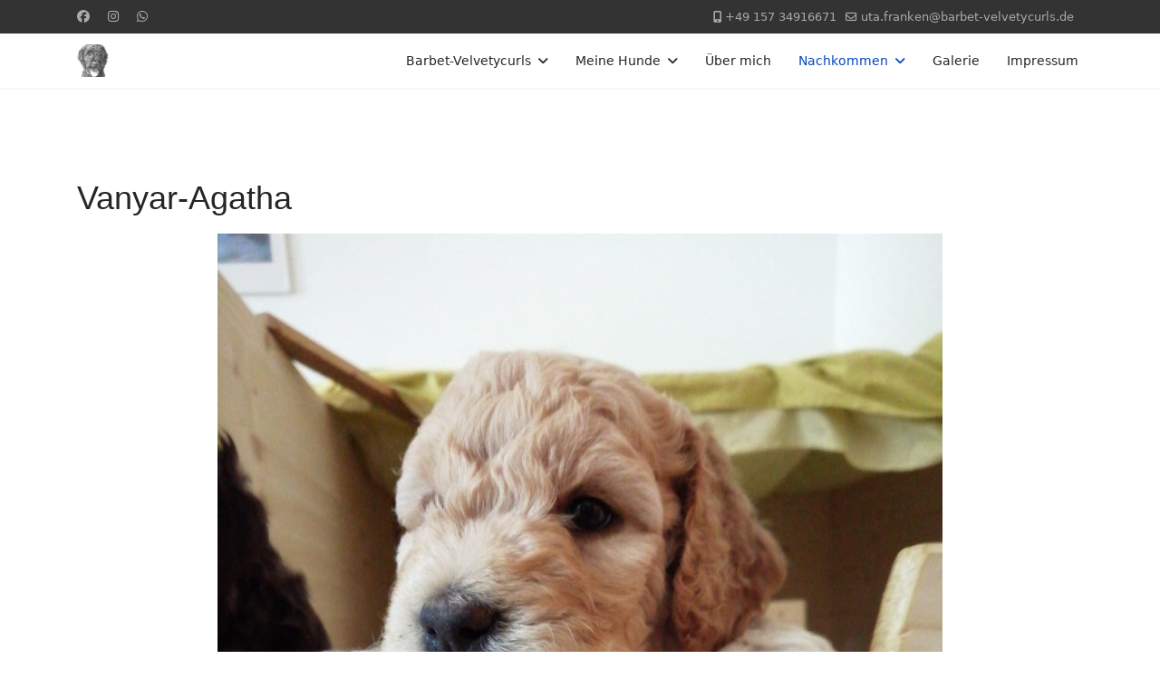

--- FILE ---
content_type: text/html; charset=utf-8
request_url: https://barbet-velvetycurls.de/index.php/nachkommen/v-wurf/vanyar-agatha
body_size: 5219
content:

<!doctype html>
<html lang="de-de" dir="ltr">
	<head>
		
		<meta name="viewport" content="width=device-width, initial-scale=1, shrink-to-fit=no">
		<meta charset="utf-8">
	<meta name="rights" content="geo42">
	<meta name="author" content="Super User">
	<meta name="description" content="Barbet Velvetycurls in Oberhausen">
	<meta name="generator" content="Joomla! - Open Source Content Management">
	<title>Vanyar-Agatha</title>
	<link href="/images/favicon.ico" rel="icon" type="image/vnd.microsoft.icon">
<link href="/media/vendor/joomla-custom-elements/css/joomla-alert.min.css?0.4.1" rel="stylesheet">
	<link href="/media/com_jce/site/css/content.min.css?badb4208be409b1335b815dde676300e" rel="stylesheet">
	<link href="/media/plg_system_jcemediabox/css/jcemediabox.min.css?7d30aa8b30a57b85d658fcd54426884a" rel="stylesheet">
	<link href="/templates/shaper_helixultimate/css/bootstrap.min.css" rel="stylesheet">
	<link href="/plugins/system/helixultimate/assets/css/system-j4.min.css" rel="stylesheet">
	<link href="/media/system/css/joomla-fontawesome.min.css?cce463" rel="stylesheet">
	<link href="/templates/shaper_helixultimate/css/template.css" rel="stylesheet">
	<link href="/templates/shaper_helixultimate/css/presets/default.css" rel="stylesheet">
	<style>h1{font-family: 'Arial', sans-serif;text-decoration: none;}
</style>
	<style>.logo-image {height:36px;}.logo-image-phone {height:36px;}</style>
<script src="/media/vendor/jquery/js/jquery.min.js?3.7.1"></script>
	<script src="/media/legacy/js/jquery-noconflict.min.js?504da4"></script>
	<script src="/media/mod_menu/js/menu.min.js?cce463" type="module"></script>
	<script type="application/json" class="joomla-script-options new">{"data":{"breakpoints":{"tablet":991,"mobile":480},"header":{"stickyOffset":"100"}},"joomla.jtext":{"ERROR":"Fehler","MESSAGE":"Nachricht","NOTICE":"Hinweis","WARNING":"Warnung","JCLOSE":"Close","JOK":"OK","JOPEN":"Open"},"system.paths":{"root":"","rootFull":"https:\/\/barbet-velvetycurls.de\/","base":"","baseFull":"https:\/\/barbet-velvetycurls.de\/"},"csrf.token":"229fb22ec745e99886f593befb1c5210"}</script>
	<script src="/media/system/js/core.min.js?a3d8f8"></script>
	<script src="/media/vendor/bootstrap/js/alert.min.js?5.3.8" type="module"></script>
	<script src="/media/vendor/bootstrap/js/button.min.js?5.3.8" type="module"></script>
	<script src="/media/vendor/bootstrap/js/carousel.min.js?5.3.8" type="module"></script>
	<script src="/media/vendor/bootstrap/js/collapse.min.js?5.3.8" type="module"></script>
	<script src="/media/vendor/bootstrap/js/dropdown.min.js?5.3.8" type="module"></script>
	<script src="/media/vendor/bootstrap/js/modal.min.js?5.3.8" type="module"></script>
	<script src="/media/vendor/bootstrap/js/offcanvas.min.js?5.3.8" type="module"></script>
	<script src="/media/vendor/bootstrap/js/popover.min.js?5.3.8" type="module"></script>
	<script src="/media/vendor/bootstrap/js/scrollspy.min.js?5.3.8" type="module"></script>
	<script src="/media/vendor/bootstrap/js/tab.min.js?5.3.8" type="module"></script>
	<script src="/media/vendor/bootstrap/js/toast.min.js?5.3.8" type="module"></script>
	<script src="/media/system/js/showon.min.js?e51227" type="module"></script>
	<script src="/media/system/js/messages.min.js?9a4811" type="module"></script>
	<script src="/media/plg_system_jcemediabox/js/jcemediabox.min.js?7d30aa8b30a57b85d658fcd54426884a"></script>
	<script src="/templates/shaper_helixultimate/js/main.js"></script>
	<script type="application/ld+json">{"@context":"https://schema.org","@graph":[{"@type":"Organization","@id":"https://barbet-velvetycurls.de/#/schema/Organization/base","name":"Barbet Velvetycurls","url":"https://barbet-velvetycurls.de/"},{"@type":"WebSite","@id":"https://barbet-velvetycurls.de/#/schema/WebSite/base","url":"https://barbet-velvetycurls.de/","name":"Barbet Velvetycurls","publisher":{"@id":"https://barbet-velvetycurls.de/#/schema/Organization/base"}},{"@type":"WebPage","@id":"https://barbet-velvetycurls.de/#/schema/WebPage/base","url":"https://barbet-velvetycurls.de/index.php/nachkommen/v-wurf/vanyar-agatha","name":"Vanyar-Agatha","description":"Barbet Velvetycurls in Oberhausen","isPartOf":{"@id":"https://barbet-velvetycurls.de/#/schema/WebSite/base"},"about":{"@id":"https://barbet-velvetycurls.de/#/schema/Organization/base"},"inLanguage":"de-DE"},{"@type":"Article","@id":"https://barbet-velvetycurls.de/#/schema/com_content/article/13","name":"Vanyar-Agatha","headline":"Vanyar-Agatha","inLanguage":"de-DE","isPartOf":{"@id":"https://barbet-velvetycurls.de/#/schema/WebPage/base"}}]}</script>
	<script>jQuery(document).ready(function(){WfMediabox.init({"base":"\/","theme":"standard","width":"","height":"","lightbox":0,"shadowbox":0,"icons":1,"overlay":1,"overlay_opacity":0,"overlay_color":"","transition_speed":500,"close":2,"labels":{"close":"Close","next":"Next","previous":"Previous","cancel":"Cancel","numbers":"{{numbers}}","numbers_count":"{{current}} of {{total}}","download":"Download"},"swipe":true,"expand_on_click":true});});</script>
	<script>template="shaper_helixultimate";</script>
			</head>
	<body class="site helix-ultimate hu com_content com-content view-article layout-default task-none itemid-127 de-de ltr sticky-header layout-fluid offcanvas-init offcanvs-position-right">

		
		
		<div class="body-wrapper">
			<div class="body-innerwrapper">
				
	<div class="sticky-header-placeholder"></div>

<div id="sp-top-bar">
	<div class="container">
		<div class="container-inner">
			<div class="row">
				<div id="sp-top1" class="col-lg-6">
					<div class="sp-column text-center text-lg-start">
													<ul class="social-icons"><li class="social-icon-facebook"><a target="_blank" rel="noopener noreferrer" href="https://www.facebook.com/barbetvelvetycurls" aria-label="Facebook"><span class="fab fa-facebook" aria-hidden="true"></span></a></li><li class="social-icon-instagram"><a target="_blank" rel="noopener noreferrer" href="https://www.instagram.com/barbetvelvetycurls/?hl=de" aria-label="Instagram"><span class="fab fa-instagram" aria-hidden="true"></span></a></li><li class="social-icon-whatsapp"><a target="_blank" rel="noopener noreferrer" href="https://wa.me/4915734916671?text=Hi" aria-label="Whatsapp"><span class="fab fa-whatsapp" aria-hidden="true"></span></a></li><li class="social-icon-custom"><a target="_blank" rel="noopener noreferrer" href="#" aria-label="Custom"><span class="fab fa-custom" aria-hidden="true"></span></a></li></ul>						
												
					</div>
				</div>

				<div id="sp-top2" class="col-lg-6">
					<div class="sp-column text-center text-lg-end">
						
													<ul class="sp-contact-info"><li class="sp-contact-mobile"><span class="fas fa-mobile-alt" aria-hidden="true"></span> <a href="tel:+4915734916671">+49 157 34916671</a></li><li class="sp-contact-email"><span class="far fa-envelope" aria-hidden="true"></span> <a href="mailto:uta.franken@barbet-velvetycurls.de">uta.franken@barbet-velvetycurls.de</a></li></ul>												
					</div>
				</div>
			</div>
		</div>
	</div>
</div>

<header id="sp-header">
	<div class="container">
		<div class="container-inner">
			<div class="row align-items-center">

				<!-- Left toggler if left/offcanvas -->
				
				<!-- Logo -->
				<div id="sp-logo" class="col-auto">
					<div class="sp-column">
						<div class="logo"><a href="/">
				<img class='logo-image  d-none d-lg-inline-block'
					srcset='https://barbet-velvetycurls.de/images/pictures/Masha_200x200.gif 1x'
					src='https://barbet-velvetycurls.de/images/pictures/Masha_200x200.gif'
					height='36'
					alt='Barbet Velvetycurls'
				/>
				<img class="logo-image-phone d-inline-block d-lg-none" src="https://barbet-velvetycurls.de/images/pictures/Masha_200x200.gif" alt="Barbet Velvetycurls" /></a></div>						
					</div>
				</div>

				<!-- Menu -->
				<div id="sp-menu" class="col-auto flex-auto">
					<div class="sp-column d-flex justify-content-end align-items-center">
						<nav class="sp-megamenu-wrapper d-flex" role="navigation" aria-label="navigation"><ul class="sp-megamenu-parent menu-animation-fade-up d-none d-lg-block"><li class="sp-menu-item sp-has-child"><a   href="/index.php"  >Barbet-Velvetycurls</a><div class="sp-dropdown sp-dropdown-main sp-menu-right" style="width: 240px;"><div class="sp-dropdown-inner"><ul class="sp-dropdown-items"><li class="sp-menu-item"><a   href="/index.php/barbet-velvetycurls/neuigkeiten2"  >Neuigkeiten</a></li></ul></div></div></li><li class="sp-menu-item sp-has-child"><a   href="/index.php/werte"  >Meine Hunde</a><div class="sp-dropdown sp-dropdown-main sp-menu-right" style="width: 240px;"><div class="sp-dropdown-inner"><ul class="sp-dropdown-items"><li class="sp-menu-item"><a   href="/index.php/werte/masha"  >Masha</a></li><li class="sp-menu-item"><a   href="/index.php/werte/agatha"  >Agatha</a></li><li class="sp-menu-item"><a   href="/index.php/werte/wilma"  >Wilma</a></li></ul></div></div></li><li class="sp-menu-item"><a   href="/index.php/ueber-mich"  >Über mich</a></li><li class="sp-menu-item sp-has-child active"><a   href="/index.php/nachkommen"  >Nachkommen</a><div class="sp-dropdown sp-dropdown-main sp-menu-right" style="width: 240px;"><div class="sp-dropdown-inner"><ul class="sp-dropdown-items"><li class="sp-menu-item sp-has-child active"><a   href="/index.php/nachkommen/v-wurf"  >V-Wurf</a><div class="sp-dropdown sp-dropdown-sub sp-menu-right" style="width: 240px;"><div class="sp-dropdown-inner"><ul class="sp-dropdown-items"><li class="sp-menu-item"><a   href="/index.php/nachkommen/v-wurf/victor-arnold"  >Victor-Arnold</a></li><li class="sp-menu-item"><a   href="/index.php/nachkommen/v-wurf/vernon-albert"  >Vernon-Albert</a></li><li class="sp-menu-item"><a   href="/index.php/nachkommen/v-wurf/vitalij-anton"  >Vitalij-Anton</a></li><li class="sp-menu-item"><a   href="/index.php/nachkommen/v-wurf/vance-alfred"  >Vance-Alfred</a></li><li class="sp-menu-item current-item active"><a aria-current="page"  href="/index.php/nachkommen/v-wurf/vanyar-agatha"  >Vanyar-Agatha</a></li><li class="sp-menu-item"><a   href="/index.php/nachkommen/v-wurf/vince-august"  >Vince-August</a></li></ul></div></div></li><li class="sp-menu-item"><a   href="/index.php/nachkommen/w-wurf"  >W-Wurf</a></li><li class="sp-menu-item"><a   href="/index.php/nachkommen/a-wurf"  >A-Wurf (2022)</a></li><li class="sp-menu-item"><a   href="/index.php/nachkommen/b-wurf"  >B-Wurf (2024)</a></li><li class="sp-menu-item"><a   href="/index.php/nachkommen/b-wurf-2"  >C-Wurf (2024)</a></li><li class="sp-menu-item"><a   href="/index.php/nachkommen/d-wurf-2025"  >D-Wurf (2025)</a></li></ul></div></div></li><li class="sp-menu-item"><a   href="/index.php/galerie"  >Galerie</a></li><li class="sp-menu-item"><a   href="/index.php/impressum"  >Impressum</a></li></ul></nav>						

						<!-- Related Modules -->
						<div class="d-none d-lg-flex header-modules align-items-center">
							
													</div>

						<!-- Right toggler  -->
													
  <a id="offcanvas-toggler"
     class="offcanvas-toggler-secondary offcanvas-toggler-right d-flex d-lg-none align-items-center"
     href="#"
     aria-label="Menu"
     title="Menu">
     <div class="burger-icon"><span></span><span></span><span></span></div>
  </a>											</div>
				</div>
			</div>
		</div>
	</div>
</header>
				<main id="sp-main">
					
<section id="sp-section-1" >

				
	
<div class="row">
	<div id="sp-title" class="col-lg-12 "><div class="sp-column "></div></div></div>
				
	</section>

<section id="sp-main-body" >

										<div class="container">
					<div class="container-inner">
						
	
<div class="row">
	
<div id="sp-component" class="col-lg-12 ">
	<div class="sp-column ">
		<div id="system-message-container" aria-live="polite"></div>


		
		<div class="article-details " itemscope itemtype="https://schema.org/Article">
    <meta itemprop="inLanguage" content="de-DE">

    
    
    
    
            <div class="article-header">
                            <h1 itemprop="headline">
                    Vanyar-Agatha                </h1>
            
            
            
                    </div>
    
    <div class="article-can-edit d-flex flex-wrap justify-content-between">
                
            </div>

    
        
    
    
        
        
        
        <div itemprop="articleBody">
            <p><img style="display: block; margin-left: auto; margin-right: auto;" title="Tag 37, Gewicht 2700g" src="/images/pictures/v-wurf/Vanyar-Agatha_Tag_37_1.jpg" alt="Vanyar Agatha Tag 37 1" longdesc="Tag 37, Gewicht 2700g" /></p>
<p>&nbsp;Tag 37, Gewicht 2700g</p>
<p>&nbsp;</p>
<p><img style="display: block; margin-left: auto; margin-right: auto;" title="Tag 37, Gewicht 2700g" src="/images/pictures/v-wurf/Vanyar-Agatha_Tag_37_2.jpg" alt="Vanyar Agatha Tag 37 2" longdesc="Tag 37, Gewicht 2700g" /></p>
<p style="text-align: center;">Tag 37, Gewicht 2700g</p>
<p>&nbsp;</p>
<p><img style="display: block; margin-left: auto; margin-right: auto;" title="Vanyar Agatha Tag 23 1" src="/images/pictures/v-wurf/Vanyar-Agatha_Tag_23_1.jpg" alt="Vanyar Agatha Tag 23 1" longdesc="Vanyar Agatha-Tag 23 , Gewicht 1620g" /></p>
<p style="text-align: center;">Tag 23 , Gewicht 1620g</p>
<p>&nbsp;</p>
<p style="text-align: center;"><img style="display: block; margin-left: auto; margin-right: auto;" title="Vanyar Agatha Tag 15 1" src="/images/pictures/v-wurf/Vanyar-Agatha_Tag_15-1.jpg" alt="Vanyar Agatha Tag 15 1" width="800" height="845" longdesc="Vanyar Agatha Tag 15, Gewicht 1070g" />Tag 15, Gewicht 1070g</p>
<p style="text-align: center;"><img style="display: block; margin-left: auto; margin-right: auto;" title="Vanyar Agatha Tag 15 - 2" src="/images/pictures/v-wurf/Vanyar-Agatha_Tag_15-2.jpg" alt="Vanyar Agatha Tag 15 2" width="800" height="914" longdesc="Vanyar Agatha Tag 15, Gewicht 1070g" />Tag 15, Gewicht 1070g</p>
<p style="text-align: center;"><img style="display: block; margin-left: auto; margin-right: auto;" title="Vanyar-Agatha, Tag 7 - Gewicht: 680g" onmouseover="this.src='/Vanyar-Agatha, Tag 7 - Gewicht: 680g';" onmouseout="this.src='/images/pictures/v-wurf/Vanyar-Agatha1.jpg';" src="/images/pictures/v-wurf/Vanyar-Agatha1.jpg" alt="Vanyar-Agatha, Tag 7 - Gewicht: 680g" longdesc="Vanyar-Agatha, Tag 7 - Gewicht: 680g" />Tag 7, Gewicht 680g</p>
<p style="text-align: center;">&nbsp;<img style="display: block; margin-left: auto; margin-right: auto;" title="Vanyar-Agatha, Tag 7 - Gewicht: 680g" onmouseover="this.src='/Vanyar-Agatha, Tag 7 - Gewicht: 680g';" onmouseout="this.src='/images/pictures/v-wurf/Vanyar-Agatha2.jpg';" src="/images/pictures/v-wurf/Vanyar-Agatha2.jpg" alt="Vanyar-Agatha, Tag 7 - Gewicht: 680g" longdesc="Vanyar-Agatha, Tag 7 - Gewicht: 680g" />Tag 7, Gewicht 680g</p>
<p>&nbsp;</p>
<p style="text-align: center;"><img style="display: block; margin-left: auto; margin-right: auto;" title="Vanyar Agatha" onmouseover="this.src='/Vanyar Agatha';" onmouseout="this.src='/images/pictures/v-wurf/Vanyar-Agatha.png';" src="/images/pictures/v-wurf/Vanyar-Agatha.png" alt="Vanyar Agatha" width="800" height="792" longdesc="Vanyar Agatha" />Geburtsgewicht 330g</p>         </div>

        
        
                            
    

        
    

   
<nav class="pagenavigation" aria-label="Page Navigation">
    <span class="pagination ms-0">
                <a class="btn btn-sm btn-secondary previous" href="/index.php/nachkommen/w-wurf" rel="prev">
            <span class="visually-hidden">
                Previous article: W-Wurf            </span>
            <span class="icon-chevron-left" aria-hidden="true"></span> <span aria-hidden="true">Zurück</span>            </a>
                    <a class="btn btn-sm btn-secondary next" href="/index.php/nachkommen/v-wurf/victor-arnold" rel="next">
            <span class="visually-hidden">
                Next article: Victor-Arnold            </span>
            <span aria-hidden="true">Weiter</span> <span class="icon-chevron-right" aria-hidden="true"></span>            </a>
        </span>
</nav>
	
                </div>



			</div>
</div>
</div>
											</div>
				</div>
						
	</section>

<footer id="sp-footer" >

						<div class="container">
				<div class="container-inner">
			
	
<div class="row">
	<div id="sp-footer1" class="col-lg-12 "><div class="sp-column "><span class="sp-copyright">© 2020 barbet-velvetycurls.de. Designed by gfr</span></div></div></div>
							</div>
			</div>
			
	</footer>
				</main>
			</div>
		</div>

		<!-- Off Canvas Menu -->
		<div class="offcanvas-overlay"></div>
		<!-- Rendering the offcanvas style -->
		<!-- If canvas style selected then render the style -->
		<!-- otherwise (for old templates) attach the offcanvas module position -->
					<div class="offcanvas-menu border-menu center-alignment text-center " tabindex="-1" inert>
    <div class="d-flex align-items-center justify-content-between p-3 pt-4">
				<a href="#" class="close-offcanvas" role="button" aria-label="Close Off-canvas">
			<div class="burger-icon" aria-hidden="true">
				<span></span>
				<span></span>
				<span></span>
			</div>
		</a>
	</div>
	<div class="offcanvas-inner">
		<div class="d-flex header-modules p-3 mb-3">
			
					</div>
		
					<div class="sp-module "><h3 class="sp-module-title">Inhalt</h3><div class="sp-module-content"><ul class="mod-menu mod-list menu">
<li class="item-101 default menu-deeper menu-parent"><a href="/index.php" >Barbet-Velvetycurls<span class="menu-toggler"></span></a><ul class="mod-menu__sub list-unstyled small menu-child"><li class="item-200"><a href="/index.php/barbet-velvetycurls/neuigkeiten2" >Neuigkeiten</a></li></ul></li><li class="item-121 menu-deeper menu-parent"><a href="/index.php/werte" >Meine Hunde<span class="menu-toggler"></span></a><ul class="mod-menu__sub list-unstyled small menu-child"><li class="item-196"><a href="/index.php/werte/masha" >Masha</a></li><li class="item-197"><a href="/index.php/werte/agatha" >Agatha</a></li><li class="item-199"><a href="/index.php/werte/wilma" >Wilma</a></li></ul></li><li class="item-117"><a href="/index.php/ueber-mich" >Über mich</a></li><li class="item-122 active menu-deeper menu-parent"><a href="/index.php/nachkommen" >Nachkommen<span class="menu-toggler"></span></a><ul class="mod-menu__sub list-unstyled small menu-child"><li class="item-124 active menu-deeper menu-parent"><a href="/index.php/nachkommen/v-wurf" >V-Wurf<span class="menu-toggler"></span></a><ul class="mod-menu__sub list-unstyled small menu-child"><li class="item-128"><a href="/index.php/nachkommen/v-wurf/victor-arnold" >Victor-Arnold</a></li><li class="item-132"><a href="/index.php/nachkommen/v-wurf/vernon-albert" >Vernon-Albert</a></li><li class="item-131"><a href="/index.php/nachkommen/v-wurf/vitalij-anton" >Vitalij-Anton</a></li><li class="item-130"><a href="/index.php/nachkommen/v-wurf/vance-alfred" >Vance-Alfred</a></li><li class="item-127 current active"><a href="/index.php/nachkommen/v-wurf/vanyar-agatha" aria-current="page">Vanyar-Agatha</a></li><li class="item-129"><a href="/index.php/nachkommen/v-wurf/vince-august" >Vince-August</a></li></ul></li><li class="item-194"><a href="/index.php/nachkommen/w-wurf" >W-Wurf</a></li><li class="item-202"><a href="/index.php/nachkommen/a-wurf" >A-Wurf (2022)</a></li><li class="item-277"><a href="/index.php/nachkommen/b-wurf" >B-Wurf (2024)</a></li><li class="item-327"><a href="/index.php/nachkommen/b-wurf-2" >C-Wurf (2024)</a></li><li class="item-351"><a href="/index.php/nachkommen/d-wurf-2025" >D-Wurf (2025)</a></li></ul></li><li class="item-118"><a href="/index.php/galerie" >Galerie</a></li><li class="item-119"><a href="/index.php/impressum" >Impressum</a></li></ul>
</div></div>
		
		
				
		
		<!-- custom module position -->
		
	</div>
</div>				

		
		

		<!-- Go to top -->
					<a href="#" class="sp-scroll-up" aria-label="Scroll to top"><span class="fas fa-angle-up" aria-hidden="true"></span></a>
					</body>
</html>